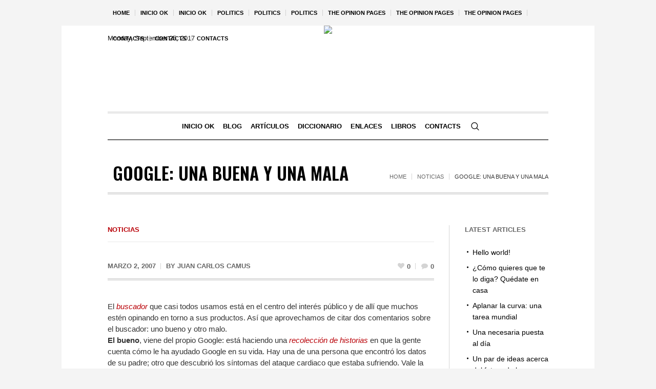

--- FILE ---
content_type: text/html; charset=UTF-8
request_url: http://usando.pmdigital.cl/2007/03/02/google-una-buena-y-una-mala/
body_size: 72269
content:
<!DOCTYPE html>
<html lang="es-CL" class="cmsmasters_html">
<head>
<meta charset="UTF-8" />
<meta name="viewport" content="width=device-width, initial-scale=1, maximum-scale=1" />
<meta name="format-detection" content="telephone=no" />
<link rel="profile" href="//gmpg.org/xfn/11" />
<link rel="pingback" href="http://usando.pmdigital.cl/xmlrpc.php" />
<meta name='robots' content='index, follow, max-image-preview:large, max-snippet:-1, max-video-preview:-1' />

	<!-- This site is optimized with the Yoast SEO plugin v20.9 - https://yoast.com/wordpress/plugins/seo/ -->
	<title>Google: una buena y una mala - Usando.info, Por Juan Carlos Camus</title>
	<link rel="canonical" href="http://usando.pmdigital.cl/2007/03/02/google-una-buena-y-una-mala/" />
	<meta property="og:locale" content="es_ES" />
	<meta property="og:type" content="article" />
	<meta property="og:title" content="Google: una buena y una mala - Usando.info, Por Juan Carlos Camus" />
	<meta property="og:description" content="El buscador que casi todos usamos está en el centro del interés público y de allí que muchos estén opinando en torno a sus productos. Así que aprovechamos de citar dos comentarios sobre el buscador: uno bueno y otro malo.El bueno, viene del propio Google: está haciendo una recolección de historias en que la gente..." />
	<meta property="og:url" content="http://usando.pmdigital.cl/2007/03/02/google-una-buena-y-una-mala/" />
	<meta property="og:site_name" content="Usando.info, Por Juan Carlos Camus" />
	<meta property="article:published_time" content="2007-03-02T16:04:00+00:00" />
	<meta property="article:modified_time" content="2022-03-24T22:27:14+00:00" />
	<meta name="author" content="Juan Carlos Camus" />
	<meta name="twitter:card" content="summary_large_image" />
	<meta name="twitter:label1" content="Written by" />
	<meta name="twitter:data1" content="Juan Carlos Camus" />
	<meta name="twitter:label2" content="Est. reading time" />
	<meta name="twitter:data2" content="1 minuto" />
	<script type="application/ld+json" class="yoast-schema-graph">{"@context":"https://schema.org","@graph":[{"@type":"WebPage","@id":"http://usando.pmdigital.cl/2007/03/02/google-una-buena-y-una-mala/","url":"http://usando.pmdigital.cl/2007/03/02/google-una-buena-y-una-mala/","name":"Google: una buena y una mala - Usando.info, Por Juan Carlos Camus","isPartOf":{"@id":"http://usando.pmdigital.cl/#website"},"datePublished":"2007-03-02T16:04:00+00:00","dateModified":"2022-03-24T22:27:14+00:00","author":{"@id":"http://usando.pmdigital.cl/#/schema/person/a7a285d342a253d24c4b79c9b4f9770b"},"breadcrumb":{"@id":"http://usando.pmdigital.cl/2007/03/02/google-una-buena-y-una-mala/#breadcrumb"},"inLanguage":"es-CL","potentialAction":[{"@type":"ReadAction","target":["http://usando.pmdigital.cl/2007/03/02/google-una-buena-y-una-mala/"]}]},{"@type":"BreadcrumbList","@id":"http://usando.pmdigital.cl/2007/03/02/google-una-buena-y-una-mala/#breadcrumb","itemListElement":[{"@type":"ListItem","position":1,"name":"Portada","item":"http://usando.pmdigital.cl/"},{"@type":"ListItem","position":2,"name":"Blog","item":"http://usando.pmdigital.cl/blog/"},{"@type":"ListItem","position":3,"name":"Google: una buena y una mala"}]},{"@type":"WebSite","@id":"http://usando.pmdigital.cl/#website","url":"http://usando.pmdigital.cl/","name":"Usando.info, Por Juan Carlos Camus","description":"Just another PM Digital WP Sites site","potentialAction":[{"@type":"SearchAction","target":{"@type":"EntryPoint","urlTemplate":"http://usando.pmdigital.cl/?s={search_term_string}"},"query-input":"required name=search_term_string"}],"inLanguage":"es-CL"},{"@type":"Person","@id":"http://usando.pmdigital.cl/#/schema/person/a7a285d342a253d24c4b79c9b4f9770b","name":"Juan Carlos Camus","image":{"@type":"ImageObject","inLanguage":"es-CL","@id":"http://usando.pmdigital.cl/#/schema/person/image/","url":"http://1.gravatar.com/avatar/df9ffb256db29f2eeef310d70a05749d?s=96&d=mm&r=g","contentUrl":"http://1.gravatar.com/avatar/df9ffb256db29f2eeef310d70a05749d?s=96&d=mm&r=g","caption":"Juan Carlos Camus"},"url":"http://usando.pmdigital.cl/author/jccamus/"}]}</script>
	<!-- / Yoast SEO plugin. -->


<link rel='dns-prefetch' href='//usando.pmdigital.cl' />
<link rel='dns-prefetch' href='//fonts.googleapis.com' />
<link rel="alternate" type="application/rss+xml" title="Usando.info, Por Juan Carlos Camus &raquo; Feed" href="http://usando.pmdigital.cl/feed/" />
<link rel="alternate" type="application/rss+xml" title="Usando.info, Por Juan Carlos Camus &raquo; Feed de comentarios" href="http://usando.pmdigital.cl/comments/feed/" />
<link rel="alternate" type="application/rss+xml" title="Usando.info, Por Juan Carlos Camus &raquo; Google: una buena y una mala Feed de comentarios" href="http://usando.pmdigital.cl/2007/03/02/google-una-buena-y-una-mala/feed/" />
<script type="text/javascript">
window._wpemojiSettings = {"baseUrl":"https:\/\/s.w.org\/images\/core\/emoji\/14.0.0\/72x72\/","ext":".png","svgUrl":"https:\/\/s.w.org\/images\/core\/emoji\/14.0.0\/svg\/","svgExt":".svg","source":{"concatemoji":"http:\/\/usando.pmdigital.cl\/wp-includes\/js\/wp-emoji-release.min.js?ver=6.2.8"}};
/*! This file is auto-generated */
!function(e,a,t){var n,r,o,i=a.createElement("canvas"),p=i.getContext&&i.getContext("2d");function s(e,t){p.clearRect(0,0,i.width,i.height),p.fillText(e,0,0);e=i.toDataURL();return p.clearRect(0,0,i.width,i.height),p.fillText(t,0,0),e===i.toDataURL()}function c(e){var t=a.createElement("script");t.src=e,t.defer=t.type="text/javascript",a.getElementsByTagName("head")[0].appendChild(t)}for(o=Array("flag","emoji"),t.supports={everything:!0,everythingExceptFlag:!0},r=0;r<o.length;r++)t.supports[o[r]]=function(e){if(p&&p.fillText)switch(p.textBaseline="top",p.font="600 32px Arial",e){case"flag":return s("\ud83c\udff3\ufe0f\u200d\u26a7\ufe0f","\ud83c\udff3\ufe0f\u200b\u26a7\ufe0f")?!1:!s("\ud83c\uddfa\ud83c\uddf3","\ud83c\uddfa\u200b\ud83c\uddf3")&&!s("\ud83c\udff4\udb40\udc67\udb40\udc62\udb40\udc65\udb40\udc6e\udb40\udc67\udb40\udc7f","\ud83c\udff4\u200b\udb40\udc67\u200b\udb40\udc62\u200b\udb40\udc65\u200b\udb40\udc6e\u200b\udb40\udc67\u200b\udb40\udc7f");case"emoji":return!s("\ud83e\udef1\ud83c\udffb\u200d\ud83e\udef2\ud83c\udfff","\ud83e\udef1\ud83c\udffb\u200b\ud83e\udef2\ud83c\udfff")}return!1}(o[r]),t.supports.everything=t.supports.everything&&t.supports[o[r]],"flag"!==o[r]&&(t.supports.everythingExceptFlag=t.supports.everythingExceptFlag&&t.supports[o[r]]);t.supports.everythingExceptFlag=t.supports.everythingExceptFlag&&!t.supports.flag,t.DOMReady=!1,t.readyCallback=function(){t.DOMReady=!0},t.supports.everything||(n=function(){t.readyCallback()},a.addEventListener?(a.addEventListener("DOMContentLoaded",n,!1),e.addEventListener("load",n,!1)):(e.attachEvent("onload",n),a.attachEvent("onreadystatechange",function(){"complete"===a.readyState&&t.readyCallback()})),(e=t.source||{}).concatemoji?c(e.concatemoji):e.wpemoji&&e.twemoji&&(c(e.twemoji),c(e.wpemoji)))}(window,document,window._wpemojiSettings);
</script>
<style type="text/css">
img.wp-smiley,
img.emoji {
	display: inline !important;
	border: none !important;
	box-shadow: none !important;
	height: 1em !important;
	width: 1em !important;
	margin: 0 0.07em !important;
	vertical-align: -0.1em !important;
	background: none !important;
	padding: 0 !important;
}
</style>
	<link rel='stylesheet' id='layerslider-css' href='http://usando.pmdigital.cl/wp-content/plugins/LayerSlider/assets/static/layerslider/css/layerslider.css?ver=7.0.8' type='text/css' media='all' />
<link rel='stylesheet' id='wp-block-library-css' href='http://usando.pmdigital.cl/wp-includes/css/dist/block-library/style.min.css?ver=6.2.8' type='text/css' media='all' />
<link rel='stylesheet' id='classic-theme-styles-css' href='http://usando.pmdigital.cl/wp-includes/css/classic-themes.min.css?ver=6.2.8' type='text/css' media='all' />
<style id='global-styles-inline-css' type='text/css'>
body{--wp--preset--color--black: #000000;--wp--preset--color--cyan-bluish-gray: #abb8c3;--wp--preset--color--white: #ffffff;--wp--preset--color--pale-pink: #f78da7;--wp--preset--color--vivid-red: #cf2e2e;--wp--preset--color--luminous-vivid-orange: #ff6900;--wp--preset--color--luminous-vivid-amber: #fcb900;--wp--preset--color--light-green-cyan: #7bdcb5;--wp--preset--color--vivid-green-cyan: #00d084;--wp--preset--color--pale-cyan-blue: #8ed1fc;--wp--preset--color--vivid-cyan-blue: #0693e3;--wp--preset--color--vivid-purple: #9b51e0;--wp--preset--color--color-1: #000000;--wp--preset--color--color-2: #ffffff;--wp--preset--color--color-3: #000000;--wp--preset--color--color-4: #000000;--wp--preset--color--color-5: #000000;--wp--preset--color--color-6: #f4f4f4;--wp--preset--color--color-7: #d4d4d4;--wp--preset--color--color-8: #dfdfdf;--wp--preset--gradient--vivid-cyan-blue-to-vivid-purple: linear-gradient(135deg,rgba(6,147,227,1) 0%,rgb(155,81,224) 100%);--wp--preset--gradient--light-green-cyan-to-vivid-green-cyan: linear-gradient(135deg,rgb(122,220,180) 0%,rgb(0,208,130) 100%);--wp--preset--gradient--luminous-vivid-amber-to-luminous-vivid-orange: linear-gradient(135deg,rgba(252,185,0,1) 0%,rgba(255,105,0,1) 100%);--wp--preset--gradient--luminous-vivid-orange-to-vivid-red: linear-gradient(135deg,rgba(255,105,0,1) 0%,rgb(207,46,46) 100%);--wp--preset--gradient--very-light-gray-to-cyan-bluish-gray: linear-gradient(135deg,rgb(238,238,238) 0%,rgb(169,184,195) 100%);--wp--preset--gradient--cool-to-warm-spectrum: linear-gradient(135deg,rgb(74,234,220) 0%,rgb(151,120,209) 20%,rgb(207,42,186) 40%,rgb(238,44,130) 60%,rgb(251,105,98) 80%,rgb(254,248,76) 100%);--wp--preset--gradient--blush-light-purple: linear-gradient(135deg,rgb(255,206,236) 0%,rgb(152,150,240) 100%);--wp--preset--gradient--blush-bordeaux: linear-gradient(135deg,rgb(254,205,165) 0%,rgb(254,45,45) 50%,rgb(107,0,62) 100%);--wp--preset--gradient--luminous-dusk: linear-gradient(135deg,rgb(255,203,112) 0%,rgb(199,81,192) 50%,rgb(65,88,208) 100%);--wp--preset--gradient--pale-ocean: linear-gradient(135deg,rgb(255,245,203) 0%,rgb(182,227,212) 50%,rgb(51,167,181) 100%);--wp--preset--gradient--electric-grass: linear-gradient(135deg,rgb(202,248,128) 0%,rgb(113,206,126) 100%);--wp--preset--gradient--midnight: linear-gradient(135deg,rgb(2,3,129) 0%,rgb(40,116,252) 100%);--wp--preset--duotone--dark-grayscale: url('#wp-duotone-dark-grayscale');--wp--preset--duotone--grayscale: url('#wp-duotone-grayscale');--wp--preset--duotone--purple-yellow: url('#wp-duotone-purple-yellow');--wp--preset--duotone--blue-red: url('#wp-duotone-blue-red');--wp--preset--duotone--midnight: url('#wp-duotone-midnight');--wp--preset--duotone--magenta-yellow: url('#wp-duotone-magenta-yellow');--wp--preset--duotone--purple-green: url('#wp-duotone-purple-green');--wp--preset--duotone--blue-orange: url('#wp-duotone-blue-orange');--wp--preset--font-size--small: 13px;--wp--preset--font-size--medium: 20px;--wp--preset--font-size--large: 36px;--wp--preset--font-size--x-large: 42px;--wp--preset--spacing--20: 0.44rem;--wp--preset--spacing--30: 0.67rem;--wp--preset--spacing--40: 1rem;--wp--preset--spacing--50: 1.5rem;--wp--preset--spacing--60: 2.25rem;--wp--preset--spacing--70: 3.38rem;--wp--preset--spacing--80: 5.06rem;--wp--preset--shadow--natural: 6px 6px 9px rgba(0, 0, 0, 0.2);--wp--preset--shadow--deep: 12px 12px 50px rgba(0, 0, 0, 0.4);--wp--preset--shadow--sharp: 6px 6px 0px rgba(0, 0, 0, 0.2);--wp--preset--shadow--outlined: 6px 6px 0px -3px rgba(255, 255, 255, 1), 6px 6px rgba(0, 0, 0, 1);--wp--preset--shadow--crisp: 6px 6px 0px rgba(0, 0, 0, 1);}:where(.is-layout-flex){gap: 0.5em;}body .is-layout-flow > .alignleft{float: left;margin-inline-start: 0;margin-inline-end: 2em;}body .is-layout-flow > .alignright{float: right;margin-inline-start: 2em;margin-inline-end: 0;}body .is-layout-flow > .aligncenter{margin-left: auto !important;margin-right: auto !important;}body .is-layout-constrained > .alignleft{float: left;margin-inline-start: 0;margin-inline-end: 2em;}body .is-layout-constrained > .alignright{float: right;margin-inline-start: 2em;margin-inline-end: 0;}body .is-layout-constrained > .aligncenter{margin-left: auto !important;margin-right: auto !important;}body .is-layout-constrained > :where(:not(.alignleft):not(.alignright):not(.alignfull)){max-width: var(--wp--style--global--content-size);margin-left: auto !important;margin-right: auto !important;}body .is-layout-constrained > .alignwide{max-width: var(--wp--style--global--wide-size);}body .is-layout-flex{display: flex;}body .is-layout-flex{flex-wrap: wrap;align-items: center;}body .is-layout-flex > *{margin: 0;}:where(.wp-block-columns.is-layout-flex){gap: 2em;}.has-black-color{color: var(--wp--preset--color--black) !important;}.has-cyan-bluish-gray-color{color: var(--wp--preset--color--cyan-bluish-gray) !important;}.has-white-color{color: var(--wp--preset--color--white) !important;}.has-pale-pink-color{color: var(--wp--preset--color--pale-pink) !important;}.has-vivid-red-color{color: var(--wp--preset--color--vivid-red) !important;}.has-luminous-vivid-orange-color{color: var(--wp--preset--color--luminous-vivid-orange) !important;}.has-luminous-vivid-amber-color{color: var(--wp--preset--color--luminous-vivid-amber) !important;}.has-light-green-cyan-color{color: var(--wp--preset--color--light-green-cyan) !important;}.has-vivid-green-cyan-color{color: var(--wp--preset--color--vivid-green-cyan) !important;}.has-pale-cyan-blue-color{color: var(--wp--preset--color--pale-cyan-blue) !important;}.has-vivid-cyan-blue-color{color: var(--wp--preset--color--vivid-cyan-blue) !important;}.has-vivid-purple-color{color: var(--wp--preset--color--vivid-purple) !important;}.has-black-background-color{background-color: var(--wp--preset--color--black) !important;}.has-cyan-bluish-gray-background-color{background-color: var(--wp--preset--color--cyan-bluish-gray) !important;}.has-white-background-color{background-color: var(--wp--preset--color--white) !important;}.has-pale-pink-background-color{background-color: var(--wp--preset--color--pale-pink) !important;}.has-vivid-red-background-color{background-color: var(--wp--preset--color--vivid-red) !important;}.has-luminous-vivid-orange-background-color{background-color: var(--wp--preset--color--luminous-vivid-orange) !important;}.has-luminous-vivid-amber-background-color{background-color: var(--wp--preset--color--luminous-vivid-amber) !important;}.has-light-green-cyan-background-color{background-color: var(--wp--preset--color--light-green-cyan) !important;}.has-vivid-green-cyan-background-color{background-color: var(--wp--preset--color--vivid-green-cyan) !important;}.has-pale-cyan-blue-background-color{background-color: var(--wp--preset--color--pale-cyan-blue) !important;}.has-vivid-cyan-blue-background-color{background-color: var(--wp--preset--color--vivid-cyan-blue) !important;}.has-vivid-purple-background-color{background-color: var(--wp--preset--color--vivid-purple) !important;}.has-black-border-color{border-color: var(--wp--preset--color--black) !important;}.has-cyan-bluish-gray-border-color{border-color: var(--wp--preset--color--cyan-bluish-gray) !important;}.has-white-border-color{border-color: var(--wp--preset--color--white) !important;}.has-pale-pink-border-color{border-color: var(--wp--preset--color--pale-pink) !important;}.has-vivid-red-border-color{border-color: var(--wp--preset--color--vivid-red) !important;}.has-luminous-vivid-orange-border-color{border-color: var(--wp--preset--color--luminous-vivid-orange) !important;}.has-luminous-vivid-amber-border-color{border-color: var(--wp--preset--color--luminous-vivid-amber) !important;}.has-light-green-cyan-border-color{border-color: var(--wp--preset--color--light-green-cyan) !important;}.has-vivid-green-cyan-border-color{border-color: var(--wp--preset--color--vivid-green-cyan) !important;}.has-pale-cyan-blue-border-color{border-color: var(--wp--preset--color--pale-cyan-blue) !important;}.has-vivid-cyan-blue-border-color{border-color: var(--wp--preset--color--vivid-cyan-blue) !important;}.has-vivid-purple-border-color{border-color: var(--wp--preset--color--vivid-purple) !important;}.has-vivid-cyan-blue-to-vivid-purple-gradient-background{background: var(--wp--preset--gradient--vivid-cyan-blue-to-vivid-purple) !important;}.has-light-green-cyan-to-vivid-green-cyan-gradient-background{background: var(--wp--preset--gradient--light-green-cyan-to-vivid-green-cyan) !important;}.has-luminous-vivid-amber-to-luminous-vivid-orange-gradient-background{background: var(--wp--preset--gradient--luminous-vivid-amber-to-luminous-vivid-orange) !important;}.has-luminous-vivid-orange-to-vivid-red-gradient-background{background: var(--wp--preset--gradient--luminous-vivid-orange-to-vivid-red) !important;}.has-very-light-gray-to-cyan-bluish-gray-gradient-background{background: var(--wp--preset--gradient--very-light-gray-to-cyan-bluish-gray) !important;}.has-cool-to-warm-spectrum-gradient-background{background: var(--wp--preset--gradient--cool-to-warm-spectrum) !important;}.has-blush-light-purple-gradient-background{background: var(--wp--preset--gradient--blush-light-purple) !important;}.has-blush-bordeaux-gradient-background{background: var(--wp--preset--gradient--blush-bordeaux) !important;}.has-luminous-dusk-gradient-background{background: var(--wp--preset--gradient--luminous-dusk) !important;}.has-pale-ocean-gradient-background{background: var(--wp--preset--gradient--pale-ocean) !important;}.has-electric-grass-gradient-background{background: var(--wp--preset--gradient--electric-grass) !important;}.has-midnight-gradient-background{background: var(--wp--preset--gradient--midnight) !important;}.has-small-font-size{font-size: var(--wp--preset--font-size--small) !important;}.has-medium-font-size{font-size: var(--wp--preset--font-size--medium) !important;}.has-large-font-size{font-size: var(--wp--preset--font-size--large) !important;}.has-x-large-font-size{font-size: var(--wp--preset--font-size--x-large) !important;}
.wp-block-navigation a:where(:not(.wp-element-button)){color: inherit;}
:where(.wp-block-columns.is-layout-flex){gap: 2em;}
.wp-block-pullquote{font-size: 1.5em;line-height: 1.6;}
</style>
<link rel='stylesheet' id='contact-form-7-css' href='http://usando.pmdigital.cl/wp-content/plugins/contact-form-7/includes/css/styles.css?ver=5.7.7' type='text/css' media='all' />
<link rel='stylesheet' id='the-newspaper-theme-style-css' href='http://usando.pmdigital.cl/wp-content/themes/the-newspaper/style.css?ver=1.0.0' type='text/css' media='screen, print' />
<link rel='stylesheet' id='the-newspaper-style-css' href='http://usando.pmdigital.cl/wp-content/themes/the-newspaper/theme-framework/theme-style/css/style.css?ver=1.0.0' type='text/css' media='screen, print' />
<style id='the-newspaper-style-inline-css' type='text/css'>

	html body {
		background-color : #f4f4f4;
	}

	.header_mid .header_mid_inner .logo_wrap {
		width : 588px;
	}

	.header_mid_inner .logo img.logo_retina {
		width : 588px;
	}


		.headline_aligner, 
		.cmsmasters_breadcrumbs_aligner {
			min-height:102px;
		}
		

		
		#page .cmsmasters_social_icon_color.cmsmasters_social_icon_1 {
			color:#000000;
		}
		
		
		#page .cmsmasters_social_icon_color.cmsmasters_social_icon_1:hover {
			color:rgba(0,0,0,0.6);
		}
		
		#page .cmsmasters_social_icon_color.cmsmasters_social_icon_2 {
			color:#000000;
		}
		
		
		#page .cmsmasters_social_icon_color.cmsmasters_social_icon_2:hover {
			color:rgba(0,0,0,0.6);
		}
		
		#page .cmsmasters_social_icon_color.cmsmasters_social_icon_3 {
			color:#000000;
		}
		
		
		#page .cmsmasters_social_icon_color.cmsmasters_social_icon_3:hover {
			color:rgba(0,0,0,0.6);
		}
		
		#page .cmsmasters_social_icon_color.cmsmasters_social_icon_4 {
			color:#000000;
		}
		
		
		#page .cmsmasters_social_icon_color.cmsmasters_social_icon_4:hover {
			color:rgba(0,0,0,0.6);
		}

	.header_top {
		height : 50px;
	}
	
	.header_mid {
		height : 168px;
	}
	
	.header_bot {
		height : 56px;
	}
	
	#page.cmsmasters_heading_after_header #middle, 
	#page.cmsmasters_heading_under_header #middle .headline .headline_outer {
		padding-top : 168px;
	}
	
	#page.cmsmasters_heading_after_header.enable_header_top #middle, 
	#page.cmsmasters_heading_under_header.enable_header_top #middle .headline .headline_outer {
		padding-top : 218px;
	}
	
	#page.cmsmasters_heading_after_header.enable_header_bottom #middle, 
	#page.cmsmasters_heading_under_header.enable_header_bottom #middle .headline .headline_outer {
		padding-top : 224px;
	}
	
	#page.cmsmasters_heading_after_header.enable_header_top.enable_header_bottom #middle, 
	#page.cmsmasters_heading_under_header.enable_header_top.enable_header_bottom #middle .headline .headline_outer {
		padding-top : 274px;
	}
	
	@media only screen and (max-width: 1024px) {
		.header_top,
		.header_mid,
		.header_bot {
			height : auto;
		}
		
		.header_mid .header_mid_inner .header_mid_inner_cont > div {
			height : 137.76px;
		}
		
		#page.cmsmasters_heading_after_header #middle, 
		#page.cmsmasters_heading_under_header #middle .headline .headline_outer, 
		#page.cmsmasters_heading_after_header.enable_header_top #middle, 
		#page.cmsmasters_heading_under_header.enable_header_top #middle .headline .headline_outer, 
		#page.cmsmasters_heading_after_header.enable_header_bottom #middle, 
		#page.cmsmasters_heading_under_header.enable_header_bottom #middle .headline .headline_outer, 
		#page.cmsmasters_heading_after_header.enable_header_top.enable_header_bottom #middle, 
		#page.cmsmasters_heading_under_header.enable_header_top.enable_header_bottom #middle .headline .headline_outer {
			padding-top : 0 !important;
		}
	}
	
	@media only screen and (max-width: 768px) {
		.header_mid .header_mid_inner .header_mid_inner_cont > div, 
		.header_bot .header_bot_inner .header_mid_inner_cont > div {
			height:auto;
		}
	}
.cmsmasters_bottom_sidebar_list li {
    margin:0;
    padding:6px 0  0;
}

.cmsmasters_bottom_sidebar_list li:before {
    content: none;
}
</style>
<link rel='stylesheet' id='the-newspaper-adaptive-css' href='http://usando.pmdigital.cl/wp-content/themes/the-newspaper/theme-framework/theme-style/css/adaptive.css?ver=1.0.0' type='text/css' media='screen, print' />
<link rel='stylesheet' id='the-newspaper-retina-css' href='http://usando.pmdigital.cl/wp-content/themes/the-newspaper/theme-framework/theme-style/css/retina.css?ver=1.0.0' type='text/css' media='screen' />
<link rel='stylesheet' id='the-newspaper-icons-css' href='http://usando.pmdigital.cl/wp-content/themes/the-newspaper/css/fontello.css?ver=1.0.0' type='text/css' media='screen' />
<link rel='stylesheet' id='the-newspaper-icons-custom-css' href='http://usando.pmdigital.cl/wp-content/themes/the-newspaper/theme-vars/theme-style/css/fontello-custom.css?ver=1.0.0' type='text/css' media='screen' />
<link rel='stylesheet' id='animate-css' href='http://usando.pmdigital.cl/wp-content/themes/the-newspaper/css/animate.css?ver=1.0.0' type='text/css' media='screen' />
<link rel='stylesheet' id='ilightbox-css' href='http://usando.pmdigital.cl/wp-content/themes/the-newspaper/css/ilightbox.css?ver=2.2.0' type='text/css' media='screen' />
<link rel='stylesheet' id='ilightbox-skin-dark-css' href='http://usando.pmdigital.cl/wp-content/themes/the-newspaper/css/ilightbox-skins/dark-skin.css?ver=2.2.0' type='text/css' media='screen' />
<link rel='stylesheet' id='the-newspaper-fonts-schemes-css' href='http://usando.pmdigital.cl/wp-content/uploads/sites/6/cmsmasters_styles/the-newspaper.css?ver=1.0.0' type='text/css' media='screen' />
<link rel='stylesheet' id='google-fonts-css' href='//fonts.googleapis.com/css?family=Oswald%3A200%2C300%2C400%2C500%2C600%2C700%7CSource+Serif+Pro%3A400%2C600%2C700&#038;ver=6.2.8' type='text/css' media='all' />
<link rel='stylesheet' id='the-newspaper-theme-vars-style-css' href='http://usando.pmdigital.cl/wp-content/themes/the-newspaper/theme-vars/theme-style/css/vars-style.css?ver=1.0.0' type='text/css' media='screen, print' />
<link rel='stylesheet' id='the-newspaper-gutenberg-frontend-style-css' href='http://usando.pmdigital.cl/wp-content/themes/the-newspaper/gutenberg/cmsmasters-framework/theme-style/css/frontend-style.css?ver=1.0.0' type='text/css' media='screen' />
<script type='text/javascript' src='http://usando.pmdigital.cl/wp-includes/js/jquery/jquery.min.js?ver=3.6.4' id='jquery-core-js'></script>
<script type='text/javascript' src='http://usando.pmdigital.cl/wp-includes/js/jquery/jquery-migrate.min.js?ver=3.4.0' id='jquery-migrate-js'></script>
<script type='text/javascript' id='layerslider-utils-js-extra'>
/* <![CDATA[ */
var LS_Meta = {"v":"7.0.8","fixGSAP":"1"};
/* ]]> */
</script>
<script type='text/javascript' src='http://usando.pmdigital.cl/wp-content/plugins/LayerSlider/assets/static/layerslider/js/layerslider.utils.js?ver=7.0.8' id='layerslider-utils-js'></script>
<script type='text/javascript' src='http://usando.pmdigital.cl/wp-content/plugins/LayerSlider/assets/static/layerslider/js/layerslider.kreaturamedia.jquery.js?ver=7.0.8' id='layerslider-js'></script>
<script type='text/javascript' src='http://usando.pmdigital.cl/wp-content/plugins/LayerSlider/assets/static/layerslider/js/layerslider.transitions.js?ver=7.0.8' id='layerslider-transitions-js'></script>
<script type='text/javascript' src='http://usando.pmdigital.cl/wp-content/themes/the-newspaper/js/debounced-resize.min.js?ver=1.0.0' id='debounced-resize-js'></script>
<script type='text/javascript' src='http://usando.pmdigital.cl/wp-content/themes/the-newspaper/js/modernizr.min.js?ver=1.0.0' id='modernizr-js'></script>
<script type='text/javascript' src='http://usando.pmdigital.cl/wp-content/themes/the-newspaper/js/respond.min.js?ver=1.0.0' id='respond-js'></script>
<script type='text/javascript' src='http://usando.pmdigital.cl/wp-content/themes/the-newspaper/js/jquery.iLightBox.min.js?ver=2.2.0' id='iLightBox-js'></script>
<meta name="generator" content="Powered by LayerSlider 7.0.8 - Multi-Purpose, Responsive, Parallax, Mobile-Friendly Slider Plugin for WordPress." />
<!-- LayerSlider updates and docs at: https://layerslider.com -->
<link rel="https://api.w.org/" href="http://usando.pmdigital.cl/wp-json/" /><link rel="alternate" type="application/json" href="http://usando.pmdigital.cl/wp-json/wp/v2/posts/337" /><link rel="EditURI" type="application/rsd+xml" title="RSD" href="http://usando.pmdigital.cl/xmlrpc.php?rsd" />
<link rel="wlwmanifest" type="application/wlwmanifest+xml" href="http://usando.pmdigital.cl/wp-includes/wlwmanifest.xml" />
<meta name="generator" content="WordPress 6.2.8" />
<link rel='shortlink' href='http://usando.pmdigital.cl/?p=337' />
<link rel="alternate" type="application/json+oembed" href="http://usando.pmdigital.cl/wp-json/oembed/1.0/embed?url=http%3A%2F%2Fusando.pmdigital.cl%2F2007%2F03%2F02%2Fgoogle-una-buena-y-una-mala%2F" />
<link rel="alternate" type="text/xml+oembed" href="http://usando.pmdigital.cl/wp-json/oembed/1.0/embed?url=http%3A%2F%2Fusando.pmdigital.cl%2F2007%2F03%2F02%2Fgoogle-una-buena-y-una-mala%2F&#038;format=xml" />
<meta name="generator" content="Elementor 3.14.1; features: a11y_improvements, additional_custom_breakpoints; settings: css_print_method-external, google_font-enabled, font_display-auto">
</head>
<body class="post-template-default single single-post postid-337 single-format-standard elementor-default elementor-kit-10214">
<svg xmlns="http://www.w3.org/2000/svg" viewBox="0 0 0 0" width="0" height="0" focusable="false" role="none" style="visibility: hidden; position: absolute; left: -9999px; overflow: hidden;" ><defs><filter id="wp-duotone-dark-grayscale"><feColorMatrix color-interpolation-filters="sRGB" type="matrix" values=" .299 .587 .114 0 0 .299 .587 .114 0 0 .299 .587 .114 0 0 .299 .587 .114 0 0 " /><feComponentTransfer color-interpolation-filters="sRGB" ><feFuncR type="table" tableValues="0 0.49803921568627" /><feFuncG type="table" tableValues="0 0.49803921568627" /><feFuncB type="table" tableValues="0 0.49803921568627" /><feFuncA type="table" tableValues="1 1" /></feComponentTransfer><feComposite in2="SourceGraphic" operator="in" /></filter></defs></svg><svg xmlns="http://www.w3.org/2000/svg" viewBox="0 0 0 0" width="0" height="0" focusable="false" role="none" style="visibility: hidden; position: absolute; left: -9999px; overflow: hidden;" ><defs><filter id="wp-duotone-grayscale"><feColorMatrix color-interpolation-filters="sRGB" type="matrix" values=" .299 .587 .114 0 0 .299 .587 .114 0 0 .299 .587 .114 0 0 .299 .587 .114 0 0 " /><feComponentTransfer color-interpolation-filters="sRGB" ><feFuncR type="table" tableValues="0 1" /><feFuncG type="table" tableValues="0 1" /><feFuncB type="table" tableValues="0 1" /><feFuncA type="table" tableValues="1 1" /></feComponentTransfer><feComposite in2="SourceGraphic" operator="in" /></filter></defs></svg><svg xmlns="http://www.w3.org/2000/svg" viewBox="0 0 0 0" width="0" height="0" focusable="false" role="none" style="visibility: hidden; position: absolute; left: -9999px; overflow: hidden;" ><defs><filter id="wp-duotone-purple-yellow"><feColorMatrix color-interpolation-filters="sRGB" type="matrix" values=" .299 .587 .114 0 0 .299 .587 .114 0 0 .299 .587 .114 0 0 .299 .587 .114 0 0 " /><feComponentTransfer color-interpolation-filters="sRGB" ><feFuncR type="table" tableValues="0.54901960784314 0.98823529411765" /><feFuncG type="table" tableValues="0 1" /><feFuncB type="table" tableValues="0.71764705882353 0.25490196078431" /><feFuncA type="table" tableValues="1 1" /></feComponentTransfer><feComposite in2="SourceGraphic" operator="in" /></filter></defs></svg><svg xmlns="http://www.w3.org/2000/svg" viewBox="0 0 0 0" width="0" height="0" focusable="false" role="none" style="visibility: hidden; position: absolute; left: -9999px; overflow: hidden;" ><defs><filter id="wp-duotone-blue-red"><feColorMatrix color-interpolation-filters="sRGB" type="matrix" values=" .299 .587 .114 0 0 .299 .587 .114 0 0 .299 .587 .114 0 0 .299 .587 .114 0 0 " /><feComponentTransfer color-interpolation-filters="sRGB" ><feFuncR type="table" tableValues="0 1" /><feFuncG type="table" tableValues="0 0.27843137254902" /><feFuncB type="table" tableValues="0.5921568627451 0.27843137254902" /><feFuncA type="table" tableValues="1 1" /></feComponentTransfer><feComposite in2="SourceGraphic" operator="in" /></filter></defs></svg><svg xmlns="http://www.w3.org/2000/svg" viewBox="0 0 0 0" width="0" height="0" focusable="false" role="none" style="visibility: hidden; position: absolute; left: -9999px; overflow: hidden;" ><defs><filter id="wp-duotone-midnight"><feColorMatrix color-interpolation-filters="sRGB" type="matrix" values=" .299 .587 .114 0 0 .299 .587 .114 0 0 .299 .587 .114 0 0 .299 .587 .114 0 0 " /><feComponentTransfer color-interpolation-filters="sRGB" ><feFuncR type="table" tableValues="0 0" /><feFuncG type="table" tableValues="0 0.64705882352941" /><feFuncB type="table" tableValues="0 1" /><feFuncA type="table" tableValues="1 1" /></feComponentTransfer><feComposite in2="SourceGraphic" operator="in" /></filter></defs></svg><svg xmlns="http://www.w3.org/2000/svg" viewBox="0 0 0 0" width="0" height="0" focusable="false" role="none" style="visibility: hidden; position: absolute; left: -9999px; overflow: hidden;" ><defs><filter id="wp-duotone-magenta-yellow"><feColorMatrix color-interpolation-filters="sRGB" type="matrix" values=" .299 .587 .114 0 0 .299 .587 .114 0 0 .299 .587 .114 0 0 .299 .587 .114 0 0 " /><feComponentTransfer color-interpolation-filters="sRGB" ><feFuncR type="table" tableValues="0.78039215686275 1" /><feFuncG type="table" tableValues="0 0.94901960784314" /><feFuncB type="table" tableValues="0.35294117647059 0.47058823529412" /><feFuncA type="table" tableValues="1 1" /></feComponentTransfer><feComposite in2="SourceGraphic" operator="in" /></filter></defs></svg><svg xmlns="http://www.w3.org/2000/svg" viewBox="0 0 0 0" width="0" height="0" focusable="false" role="none" style="visibility: hidden; position: absolute; left: -9999px; overflow: hidden;" ><defs><filter id="wp-duotone-purple-green"><feColorMatrix color-interpolation-filters="sRGB" type="matrix" values=" .299 .587 .114 0 0 .299 .587 .114 0 0 .299 .587 .114 0 0 .299 .587 .114 0 0 " /><feComponentTransfer color-interpolation-filters="sRGB" ><feFuncR type="table" tableValues="0.65098039215686 0.40392156862745" /><feFuncG type="table" tableValues="0 1" /><feFuncB type="table" tableValues="0.44705882352941 0.4" /><feFuncA type="table" tableValues="1 1" /></feComponentTransfer><feComposite in2="SourceGraphic" operator="in" /></filter></defs></svg><svg xmlns="http://www.w3.org/2000/svg" viewBox="0 0 0 0" width="0" height="0" focusable="false" role="none" style="visibility: hidden; position: absolute; left: -9999px; overflow: hidden;" ><defs><filter id="wp-duotone-blue-orange"><feColorMatrix color-interpolation-filters="sRGB" type="matrix" values=" .299 .587 .114 0 0 .299 .587 .114 0 0 .299 .587 .114 0 0 .299 .587 .114 0 0 " /><feComponentTransfer color-interpolation-filters="sRGB" ><feFuncR type="table" tableValues="0.098039215686275 1" /><feFuncG type="table" tableValues="0 0.66274509803922" /><feFuncB type="table" tableValues="0.84705882352941 0.41960784313725" /><feFuncA type="table" tableValues="1 1" /></feComponentTransfer><feComposite in2="SourceGraphic" operator="in" /></filter></defs></svg>
<div class="cmsmasters_header_search_form">
			<span class="cmsmasters_header_search_form_close cmsmasters_theme_icon_cancel"></span><form method="get" action="http://usando.pmdigital.cl/">
			<div class="cmsmasters_header_search_form_field">
				<button type="submit" class="cmsmasters_theme_icon_search"></button>
				<input type="search" name="s" placeholder="Enter Keywords" value="" />
			</div>
		</form></div>
<!-- Start Page -->
<div id="page" class="chrome_only cmsmasters_boxed fixed_header enable_header_top enable_header_bottom enable_header_centered cmsmasters_heading_after_header hfeed site">

<!-- Start Main -->
<div id="main">

<!-- Start Header -->
<header id="header">
	<div class="header_top" data-height="50"><div class="header_top_outer"><div class="header_top_inner"><div class="top_nav_wrap"><a class="responsive_top_nav cmsmasters_theme_icon_resp_nav" href="javascript:void(0)"></a><nav><div class="menu-top-line-navigation-container"><ul id="top_line_nav" class="top_line_nav"><li id="menu-item-14248" class="menu-item menu-item-type-post_type menu-item-object-page menu-item-14248"><a href="http://usando.pmdigital.cl/home/"><span class="nav_item_wrap">Home</span></a></li>
<li id="menu-item-14324" class="menu-item menu-item-type-post_type menu-item-object-page menu-item-home menu-item-14324"><a href="http://usando.pmdigital.cl/"><span class="nav_item_wrap">Inicio OK</span></a></li>
<li id="menu-item-14327" class="menu-item menu-item-type-post_type menu-item-object-page menu-item-home menu-item-14327"><a href="http://usando.pmdigital.cl/"><span class="nav_item_wrap">Inicio OK</span></a></li>
<li id="menu-item-14249" class="menu-item menu-item-type-post_type menu-item-object-page menu-item-14249"><a href="http://usando.pmdigital.cl/politics/"><span class="nav_item_wrap">Politics</span></a></li>
<li id="menu-item-14322" class="menu-item menu-item-type-post_type menu-item-object-page menu-item-14322"><a href="http://usando.pmdigital.cl/politics/"><span class="nav_item_wrap">Politics</span></a></li>
<li id="menu-item-14326" class="menu-item menu-item-type-post_type menu-item-object-page menu-item-14326"><a href="http://usando.pmdigital.cl/politics/"><span class="nav_item_wrap">Politics</span></a></li>
<li id="menu-item-14251" class="menu-item menu-item-type-post_type menu-item-object-page menu-item-14251"><a href="http://usando.pmdigital.cl/the-opinion-pages/"><span class="nav_item_wrap">The Opinion Pages</span></a></li>
<li id="menu-item-14320" class="menu-item menu-item-type-post_type menu-item-object-page menu-item-14320"><a href="http://usando.pmdigital.cl/the-opinion-pages/"><span class="nav_item_wrap">The Opinion Pages</span></a></li>
<li id="menu-item-14323" class="menu-item menu-item-type-post_type menu-item-object-page menu-item-14323"><a href="http://usando.pmdigital.cl/the-opinion-pages/"><span class="nav_item_wrap">The Opinion Pages</span></a></li>
<li id="menu-item-14319" class="menu-item menu-item-type-post_type menu-item-object-page menu-item-14319"><a href="http://usando.pmdigital.cl/contacts/"><span class="nav_item_wrap">Contacts</span></a></li>
<li id="menu-item-14321" class="menu-item menu-item-type-post_type menu-item-object-page menu-item-14321"><a href="http://usando.pmdigital.cl/contacts/"><span class="nav_item_wrap">Contacts</span></a></li>
<li id="menu-item-14338" class="menu-item menu-item-type-post_type menu-item-object-page menu-item-14338"><a href="http://usando.pmdigital.cl/contacts/"><span class="nav_item_wrap">Contacts</span></a></li>
</ul></div></nav></div><div class="header_top_meta"><div class="meta_wrap">Monday, September 25, 2017</div></div></div></div><div class="header_top_but closed"><span class="cmsmasters_theme_icon_slide_bottom"></span></div></div><div class="header_mid" data-height="168"><div class="header_mid_outer"><div class="header_mid_inner"><div class="header_mid_inner_cont"><div class="logo_wrap"><a href="http://usando.pmdigital.cl/" title="Usando.info, Por Juan Carlos Camus" class="logo">
	<img src="https://the-newspaper.cmsmasters.net/demo-modern/wp-content/themes/the-newspaper/theme-vars/theme-style/img/logo.png" alt="Usando.info, Por Juan Carlos Camus" /><img class="logo_retina" src="https://the-newspaper.cmsmasters.net/demo-modern/wp-content/themes/the-newspaper/theme-vars/theme-style/img/logo_retina.png" alt="Usando.info, Por Juan Carlos Camus" width="588" height="70" /></a>
</div></div></div></div></div><div class="header_bot" data-height="56"><div class="header_bot_outer"><div class="header_bot_inner"><div class="header_bot_inner_cont"><div class="resp_bot_nav_wrap"><div class="resp_bot_nav_outer"><a class="responsive_nav resp_bot_nav cmsmasters_theme_icon_resp_nav" href="javascript:void(0)"></a></div></div><div class="bot_search_but_wrap"><a href="javascript:void(0)" class="bot_search_but cmsmasters_header_search_but cmsmasters_theme_icon_search"></a></div><!-- Start Navigation --><div class="bot_nav_wrap"><nav><div class="menu-primary-navigation-container"><ul id="navigation" class="bot_nav navigation"><li id="menu-item-14277" class="menu-item menu-item-type-post_type menu-item-object-page menu-item-home menu-item-14277 menu-item-depth-0"><a href="http://usando.pmdigital.cl/"><span class="nav_item_wrap"><span class="nav_title">Inicio OK</span></span></a></li>
<li id="menu-item-14262" class="menu-item menu-item-type-post_type menu-item-object-page menu-item-14262 menu-item-depth-0"><a href="http://usando.pmdigital.cl/politics/"><span class="nav_item_wrap"><span class="nav_title">Blog</span></span></a></li>
<li id="menu-item-14272" class="menu-item menu-item-type-post_type menu-item-object-page menu-item-14272 menu-item-depth-0"><a href="http://usando.pmdigital.cl/technology/"><span class="nav_item_wrap"><span class="nav_title">Artículos</span></span></a></li>
<li id="menu-item-14271" class="menu-item menu-item-type-post_type menu-item-object-page menu-item-14271 menu-item-depth-0"><a href="http://usando.pmdigital.cl/sports/"><span class="nav_item_wrap"><span class="nav_title">Diccionario</span></span></a></li>
<li id="menu-item-14264" class="menu-item menu-item-type-post_type menu-item-object-page menu-item-14264 menu-item-depth-0"><a href="http://usando.pmdigital.cl/fashion-style/"><span class="nav_item_wrap"><span class="nav_title">Enlaces</span></span></a></li>
<li id="menu-item-14266" class="menu-item menu-item-type-post_type menu-item-object-page menu-item-14266 menu-item-depth-0"><a href="http://usando.pmdigital.cl/food/"><span class="nav_item_wrap"><span class="nav_title">Libros</span></span></a></li>
<li id="menu-item-14268" class="menu-item menu-item-type-post_type menu-item-object-page menu-item-14268 menu-item-depth-0"><a href="http://usando.pmdigital.cl/contacts/"><span class="nav_item_wrap"><span class="nav_title">Contacts</span></span></a></li>
</ul></div></nav></div><!-- Finish Navigation --></div></div></div></div></header>
<!-- Finish Header -->


<!-- Start Middle -->
<div id="middle">
<div class="headline cmsmasters_color_scheme_default">
				<div class="headline_outer"><div class="headline_inner align_left">
					<div class="headline_inner_cont">
						<div class="headline_color"></div>
						<div class="headline_aligner"></div><div class="headline_text"><h1 class="entry-title">Google: una buena y una mala</h1></div><div class="cmsmasters_breadcrumbs"><div class="cmsmasters_breadcrumbs_aligner"></div><div class="cmsmasters_breadcrumbs_inner"><a href="http://usando.pmdigital.cl/" class="cms_home">Home</a>
	<span class="breadcrumbs_sep"></span>
	<a href="http://usando.pmdigital.cl/category/noticias/">Noticias</a>
	<span class="breadcrumbs_sep"></span>
	 <span>Google: una buena y una mala</span></div></div></div></div></div>
			</div><div class="middle_inner">
<div class="content_wrap r_sidebar">

<!-- Start Content -->
<div class="content entry">
	<div class="blog opened-article"><!-- Start Post Single Article -->
<article id="post-337" class="cmsmasters_open_post post-337 post type-post status-publish format-standard hentry category-noticias tag-seo tag-ux">
	<div class="cmsmasters_post_cont_info_top entry-meta"><span class="cmsmasters_post_category"><a href="http://usando.pmdigital.cl/category/noticias/" class="cmsmasters_cat_color cmsmasters_cat_8" rel="category tag">Noticias</a></span></div><div class="cmsmasters_post_cont_info entry-meta"><span class="cmsmasters_post_date"><abbr class="published" title="Marzo 2, 2007">Marzo 2, 2007</abbr><abbr class="dn date updated" title="Marzo 24, 2022">Marzo 24, 2022</abbr></span><span class="cmsmasters_post_author">By <a href="http://usando.pmdigital.cl/author/jccamus/" title="Posts by Juan Carlos Camus" class="vcard author"><span class="fn">Juan Carlos Camus</span></a></span><div class="cmsmasters_post_cont_info_meta"><span class="cmsmasters_likes cmsmasters_post_likes"><a href="#" onclick="cmsmastersLike(337, false); return false;" id="cmsmastersLike-337" class="cmsmastersLike cmsmasters_theme_icon_like"><span>0 </span></a></span><span class="cmsmasters_comments cmsmasters_post_comments"><a class="cmsmasters_theme_icon_comment" href="http://usando.pmdigital.cl/2007/03/02/google-una-buena-y-una-mala/#respond" title="Comment on Google: una buena y una mala"><span>0 </span></a></span></div></div><div class="cmsmasters_post_content_wrap"><div class="cmsmasters_post_content_inner"><div class="cmsmasters_post_content entry-content"><p>				El <a href="http://www.google.cl/" title="Enlace a la portada de Google Chile">buscador</a> que casi todos usamos está en el centro del interés público y de allí que muchos estén opinando en torno a sus productos. Así que aprovechamos de citar dos comentarios sobre el buscador: uno bueno y otro malo.<br /><span style="font-weight:bold">El bueno</span>, viene del propio Google: está haciendo una <a href="http://www.google.com/press/testimonials.html" title="Sitio de Google donde están los testimonios; se puede enviar uno...">recolección de historias</a> en que la gente cuenta cómo le ha ayudado Google en su vida. Hay una de una persona que encontró los datos de su padre; otro que descubrió los síntomas del ataque cardiaco que estaba sufriendo. Vale la pena leer a los usuarios y sus motivos.<br /><span style="font-weight:bold">El malo</span>, viene de parte de <span style="font-weight:bold">Christian Leal</span>, un periodista que lúcidamente nos hace darnos cuenta de lo mucho que le estamos &#8220;aguantando&#8221; a Google. De hecho su <a href="http://www.elfrancotirador.cl/2007/03/02/googlespy-with-my-little-eye/" title="Ver post de El Francotirador">nota concluye</a>: </p>
<blockquote><p>Aceptémoslo: como Google nos cae simpática, sólo le sonreímos. De ser Microsoft, tendríamos el grito en el cielo.</p></blockquote>
</div><span class="cmsmasters_post_tags"><a href="http://usando.pmdigital.cl/tag/seo/" rel="tag">SEO</a>, <a href="http://usando.pmdigital.cl/tag/ux/" rel="tag">UX</a></span></div></div></article>
<!-- Finish Post Single Article -->
<aside class="post_nav"><div class="post_nav_inner"><span class="cmsmasters_prev_post"><span class="post_nav_sub">Previous Entrada</span><a href="http://usando.pmdigital.cl/2007/03/01/no-puedo-reclamar/" rel="prev">No puedo reclamar</a></span><span class="cmsmasters_next_post"><span class="post_nav_sub">Next Entrada</span><a href="http://usando.pmdigital.cl/2007/03/06/85-mas-los-tuyos/" rel="next">85, más los tuyos</a></span></div></aside>	<div id="respond" class="comment-respond">
		<h3 id="reply-title" class="comment-reply-title">Leave a Reply <small><a rel="nofollow" id="cancel-comment-reply-link" href="/2007/03/02/google-una-buena-y-una-mala/#respond" style="display:none;">Cancel Reply</a></small></h3><form action="http://usando.pmdigital.cl/wp-comments-post.php" method="post" id="commentform" class="comment-form" novalidate><p class="comment-notes">Your email address will not be published.</p>
<p class="comment-form-author">
<input type="text" id="author" name="author" value="" size="35" placeholder="Your name *" />
</p>

<p class="comment-form-email">
<input type="text" id="email" name="email" value="" size="35" placeholder="Your email *" />
</p>

<p class="comment-form-cookies-consent">
<input type="checkbox" id="wp-comment-cookies-consent" name="wp-comment-cookies-consent" value="yes" />
<label for="wp-comment-cookies-consent">Save my name, email, and website in this browser for the next time I comment.</label>
</p>

<p class="comment-form-comment"><textarea name="comment" id="comment" cols="67" rows="2" placeholder="Comment"></textarea></p><p class="form-submit"><input name="submit" type="submit" id="submit" class="submit" value="Add Comment" /> <input type='hidden' name='comment_post_ID' value='337' id='comment_post_ID' />
<input type='hidden' name='comment_parent' id='comment_parent' value='0' />
</p></form>	</div><!-- #respond -->
	</div></div>
<!-- Finish Content -->


<!-- Start Sidebar -->
<div class="sidebar">

		<aside id="recent-posts-6" class="widget widget_recent_entries">
		<h3 class="widgettitle">Latest Articles</h3>
		<ul>
											<li>
					<a href="http://usando.pmdigital.cl/2020/07/03/hello-world/">Hello world!</a>
									</li>
											<li>
					<a href="http://usando.pmdigital.cl/2020/03/29/como-quieres-que-te-lo-diga-quedate-en-casa/">¿Cómo quieres que te lo diga? Quédate en casa</a>
									</li>
											<li>
					<a href="http://usando.pmdigital.cl/2020/03/21/aplanar-la-curva-una-tarea-mundial/">Aplanar la curva: una tarea mundial</a>
									</li>
											<li>
					<a href="http://usando.pmdigital.cl/2020/03/09/una-necesaria-puesta-al-dia/">Una necesaria puesta al día</a>
									</li>
											<li>
					<a href="http://usando.pmdigital.cl/2020/03/07/un-par-de-ideas-acerca-del-futuro-de-los-medios/">Un par de ideas acerca del futuro de los medios</a>
									</li>
											<li>
					<a href="http://usando.pmdigital.cl/2020/02/29/los-medios-enfrentan-un-fin-largamente-anunciado/">Los medios enfrentan un fin largamente anunciado</a>
									</li>
											<li>
					<a href="http://usando.pmdigital.cl/2020/02/27/canciones-no-cantadas-para-heroes-desconocidos/">Canciones no cantadas para héroes desconocidos</a>
									</li>
											<li>
					<a href="http://usando.pmdigital.cl/2020/02/12/spotify-puedes-agrandar-el-boton/">Spotify, ¿puedes agrandar el botón?</a>
									</li>
											<li>
					<a href="http://usando.pmdigital.cl/2020/01/25/pase-esta-en-verde/">Pase, está en verde</a>
									</li>
											<li>
					<a href="http://usando.pmdigital.cl/2020/01/09/el-enemigo-conoce-el-sistema/">El enemigo conoce el sistema</a>
									</li>
					</ul>

		</aside><div class="cmsmasters_widget_divider solid"></div><aside id="custom-popular-projects-3" class="widget widget_custom_popular_projects_entries"><h3 class="widgettitle">Recommended</h3><div id="cmsmasters_owl_slider_6973974c5cd6b" class="cmsmasters_owl_slider owl-carousel widget_custom_projects_entries_slides" data-auto-play="false" data-pagination="false"><div class="cmsmasters_owl_slider_item cmsmasters_slider_project"><div class="cmsmasters_slider_project_outer"><figure class="cmsmasters_img_rollover_wrap preloader"><img width="580" height="420" src="http://usando.pmdigital.cl/wp-content/uploads/sites/6/2017/09/04-1-580x420.jpg" class="full-width wp-post-image" alt="6 Books About The Best Bridges You Should Read" decoding="async" title="04" /><a href="http://usando.pmdigital.cl/project/6-books-about-the-best-bridges-you-should-read/" title="6 Books About The Best Bridges You Should Read" class="cmsmasters_open_link"></a></figure><div class="cmsmasters_slider_project_inner"><header class="cmsmasters_slider_project_header entry-header"><h5 class="cmsmasters_slider_project_title entry-title"><a href="http://usando.pmdigital.cl/project/6-books-about-the-best-bridges-you-should-read/">6 Books About The Best Bridges You Should Read</a></h5></header></div></div></div><div class="cmsmasters_owl_slider_item cmsmasters_slider_project"><div class="cmsmasters_slider_project_outer"><figure class="cmsmasters_img_rollover_wrap preloader"><img width="580" height="420" src="http://usando.pmdigital.cl/wp-content/uploads/sites/6/2017/09/06-580x420.jpg" class="full-width wp-post-image" alt="Escape Myst: Into a World of Mystery and Adventure" decoding="async" loading="lazy" title="06" /><a href="http://usando.pmdigital.cl/project/escape-myst-into-a-world-of-mystery-and-adventure/" title="Escape Myst: Into a World of Mystery and Adventure" class="cmsmasters_open_link"></a></figure><div class="cmsmasters_slider_project_inner"><header class="cmsmasters_slider_project_header entry-header"><h5 class="cmsmasters_slider_project_title entry-title"><a href="http://usando.pmdigital.cl/project/escape-myst-into-a-world-of-mystery-and-adventure/">Escape Myst: Into a World of Mystery and Adventure</a></h5></header></div></div></div><div class="cmsmasters_owl_slider_item cmsmasters_slider_project"><div class="cmsmasters_slider_project_outer"><figure class="cmsmasters_img_rollover_wrap preloader"><img width="580" height="420" src="http://usando.pmdigital.cl/wp-content/uploads/sites/6/2017/09/04-1-580x420.jpg" class="full-width wp-post-image" alt="9 Signs You’re a True Hipster Travelling Expert" decoding="async" loading="lazy" title="04" /><a href="http://usando.pmdigital.cl/project/9-signs-youre-a-true-hipster-travelling-expert/" title="9 Signs You’re a True Hipster Travelling Expert" class="cmsmasters_open_link"></a></figure><div class="cmsmasters_slider_project_inner"><header class="cmsmasters_slider_project_header entry-header"><h5 class="cmsmasters_slider_project_title entry-title"><a href="http://usando.pmdigital.cl/project/9-signs-youre-a-true-hipster-travelling-expert/">9 Signs You’re a True Hipster Travelling Expert</a></h5></header></div></div></div></div></aside><div class="cmsmasters_widget_divider solid"></div><div class="cmsmasters_widget_divider solid"></div><aside id="media_image-2" class="widget widget_media_image"><h3 class="widgettitle">Advertising</h3><img width="181" height="300" src="http://usando.pmdigital.cl/wp-content/uploads/sites/6/2017/08/1-181x300.jpg" class="image wp-image-13289  attachment-medium size-medium" alt="" decoding="async" loading="lazy" style="max-width: 100%; height: auto;" srcset="http://usando.pmdigital.cl/wp-content/uploads/sites/6/2017/08/1-181x300.jpg 181w, http://usando.pmdigital.cl/wp-content/uploads/sites/6/2017/08/1.jpg 220w" sizes="(max-width: 181px) 100vw, 181px" /></aside><div class="cmsmasters_widget_divider solid"></div><aside id="tag_cloud-3" class="widget widget_tag_cloud"><h3 class="widgettitle">Top Searches</h3><div class="tagcloud"><a href="http://usando.pmdigital.cl/tag/accesibilidad/" class="tag-cloud-link tag-link-11 tag-link-position-1" style="font-size: 12.048275862069pt;" aria-label="Accesibilidad (10 ítems)">Accesibilidad</a>
<a href="http://usando.pmdigital.cl/tag/ai/" class="tag-cloud-link tag-link-12 tag-link-position-2" style="font-size: 14.972413793103pt;" aria-label="AI (36 ítems)">AI</a>
<a href="http://usando.pmdigital.cl/tag/aichile/" class="tag-cloud-link tag-link-13 tag-link-position-3" style="font-size: 15.468965517241pt;" aria-label="AIChile (45 ítems)">AIChile</a>
<a href="http://usando.pmdigital.cl/tag/analizame/" class="tag-cloud-link tag-link-16 tag-link-position-4" style="font-size: 14.034482758621pt;" aria-label="Analízame (24 ítems)">Analízame</a>
<a href="http://usando.pmdigital.cl/tag/api/" class="tag-cloud-link tag-link-17 tag-link-position-5" style="font-size: 11.551724137931pt;" aria-label="API (8 ítems)">API</a>
<a href="http://usando.pmdigital.cl/tag/bloggers/" class="tag-cloud-link tag-link-19 tag-link-position-6" style="font-size: 16.737931034483pt;" aria-label="bloggers (77 ítems)">bloggers</a>
<a href="http://usando.pmdigital.cl/tag/blogs-corporativos/" class="tag-cloud-link tag-link-21 tag-link-position-7" style="font-size: 12.820689655172pt;" aria-label="blogs corporativos (14 ítems)">blogs corporativos</a>
<a href="http://usando.pmdigital.cl/tag/buscadores/" class="tag-cloud-link tag-link-22 tag-link-position-8" style="font-size: 15.965517241379pt;" aria-label="Buscadores (55 ítems)">Buscadores</a>
<a href="http://usando.pmdigital.cl/tag/clases/" class="tag-cloud-link tag-link-24 tag-link-position-9" style="font-size: 14.91724137931pt;" aria-label="Clases (35 ítems)">Clases</a>
<a href="http://usando.pmdigital.cl/tag/cliente-perdido/" class="tag-cloud-link tag-link-25 tag-link-position-10" style="font-size: 11.827586206897pt;" aria-label="Cliente Perdido (9 ítems)">Cliente Perdido</a>
<a href="http://usando.pmdigital.cl/tag/contenidos-digitales/" class="tag-cloud-link tag-link-26 tag-link-position-11" style="font-size: 19pt;" aria-label="Contenidos Digitales (197 ítems)">Contenidos Digitales</a>
<a href="http://usando.pmdigital.cl/tag/credibilidad/" class="tag-cloud-link tag-link-27 tag-link-position-12" style="font-size: 14.034482758621pt;" aria-label="Credibilidad (24 ítems)">Credibilidad</a>
<a href="http://usando.pmdigital.cl/tag/curadores/" class="tag-cloud-link tag-link-29 tag-link-position-13" style="font-size: 11.275862068966pt;" aria-label="Curadores (7 ítems)">Curadores</a>
<a href="http://usando.pmdigital.cl/tag/datos/" class="tag-cloud-link tag-link-30 tag-link-position-14" style="font-size: 13.262068965517pt;" aria-label="datos (17 ítems)">datos</a>
<a href="http://usando.pmdigital.cl/tag/e-commerce/" class="tag-cloud-link tag-link-31 tag-link-position-15" style="font-size: 14.475862068966pt;" aria-label="e-commerce (29 ítems)">e-commerce</a>
<a href="http://usando.pmdigital.cl/tag/egov/" class="tag-cloud-link tag-link-33 tag-link-position-16" style="font-size: 15.634482758621pt;" aria-label="eGov (48 ítems)">eGov</a>
<a href="http://usando.pmdigital.cl/tag/estandares/" class="tag-cloud-link tag-link-36 tag-link-position-17" style="font-size: 12.268965517241pt;" aria-label="Estándares (11 ítems)">Estándares</a>
<a href="http://usando.pmdigital.cl/tag/etiquetas/" class="tag-cloud-link tag-link-37 tag-link-position-18" style="font-size: 11.275862068966pt;" aria-label="Etiquetas (7 ítems)">Etiquetas</a>
<a href="http://usando.pmdigital.cl/tag/facebook/" class="tag-cloud-link tag-link-39 tag-link-position-19" style="font-size: 14.365517241379pt;" aria-label="Facebook (28 ítems)">Facebook</a>
<a href="http://usando.pmdigital.cl/tag/gente/" class="tag-cloud-link tag-link-43 tag-link-position-20" style="font-size: 14.475862068966pt;" aria-label="Gente (29 ítems)">Gente</a>
<a href="http://usando.pmdigital.cl/tag/historia/" class="tag-cloud-link tag-link-44 tag-link-position-21" style="font-size: 15.579310344828pt;" aria-label="Historia (47 ítems)">Historia</a>
<a href="http://usando.pmdigital.cl/tag/internet/" class="tag-cloud-link tag-link-45 tag-link-position-22" style="font-size: 13.096551724138pt;" aria-label="Internet (16 ítems)">Internet</a>
<a href="http://usando.pmdigital.cl/tag/libro/" class="tag-cloud-link tag-link-48 tag-link-position-23" style="font-size: 14.806896551724pt;" aria-label="libro (34 ítems)">libro</a>
<a href="http://usando.pmdigital.cl/tag/lifestyle/" class="tag-cloud-link tag-link-107 tag-link-position-24" style="font-size: 12.655172413793pt;" aria-label="Lifestyle (13 ítems)">Lifestyle</a>
<a href="http://usando.pmdigital.cl/tag/marketing/" class="tag-cloud-link tag-link-50 tag-link-position-25" style="font-size: 14.310344827586pt;" aria-label="marketing (27 ítems)">marketing</a>
<a href="http://usando.pmdigital.cl/tag/medios/" class="tag-cloud-link tag-link-51 tag-link-position-26" style="font-size: 14.2pt;" aria-label="medios (26 ítems)">medios</a>
<a href="http://usando.pmdigital.cl/tag/maquinas/" class="tag-cloud-link tag-link-49 tag-link-position-27" style="font-size: 13.703448275862pt;" aria-label="Máquinas (21 ítems)">Máquinas</a>
<a href="http://usando.pmdigital.cl/tag/moviles/" class="tag-cloud-link tag-link-53 tag-link-position-28" style="font-size: 15.08275862069pt;" aria-label="móviles (38 ítems)">móviles</a>
<a href="http://usando.pmdigital.cl/tag/nyt/" class="tag-cloud-link tag-link-54 tag-link-position-29" style="font-size: 15.855172413793pt;" aria-label="NYT (53 ítems)">NYT</a>
<a href="http://usando.pmdigital.cl/tag/opendata/" class="tag-cloud-link tag-link-56 tag-link-position-30" style="font-size: 12.434482758621pt;" aria-label="Opendata (12 ítems)">Opendata</a>
<a href="http://usando.pmdigital.cl/tag/paywall/" class="tag-cloud-link tag-link-57 tag-link-position-31" style="font-size: 12.268965517241pt;" aria-label="Paywall (11 ítems)">Paywall</a>
<a href="http://usando.pmdigital.cl/tag/periodismo-digital/" class="tag-cloud-link tag-link-58 tag-link-position-32" style="font-size: 18.613793103448pt;" aria-label="Periodismo Digital (169 ítems)">Periodismo Digital</a>
<a href="http://usando.pmdigital.cl/tag/redaccion/" class="tag-cloud-link tag-link-60 tag-link-position-33" style="font-size: 14.365517241379pt;" aria-label="redacción (28 ítems)">redacción</a>
<a href="http://usando.pmdigital.cl/tag/redes-sociales/" class="tag-cloud-link tag-link-61 tag-link-position-34" style="font-size: 16.793103448276pt;" aria-label="redes-sociales (78 ítems)">redes-sociales</a>
<a href="http://usando.pmdigital.cl/tag/seo/" class="tag-cloud-link tag-link-62 tag-link-position-35" style="font-size: 15.579310344828pt;" aria-label="SEO (47 ítems)">SEO</a>
<a href="http://usando.pmdigital.cl/tag/sitios/" class="tag-cloud-link tag-link-63 tag-link-position-36" style="font-size: 14.751724137931pt;" aria-label="sitios (33 ítems)">sitios</a>
<a href="http://usando.pmdigital.cl/tag/tablets/" class="tag-cloud-link tag-link-65 tag-link-position-37" style="font-size: 12.048275862069pt;" aria-label="tablets (10 ítems)">tablets</a>
<a href="http://usando.pmdigital.cl/tag/television/" class="tag-cloud-link tag-link-66 tag-link-position-38" style="font-size: 12.655172413793pt;" aria-label="Televisión (13 ítems)">Televisión</a>
<a href="http://usando.pmdigital.cl/tag/twitter/" class="tag-cloud-link tag-link-68 tag-link-position-39" style="font-size: 14.365517241379pt;" aria-label="Twitter (28 ítems)">Twitter</a>
<a href="http://usando.pmdigital.cl/tag/usabilidad/" class="tag-cloud-link tag-link-70 tag-link-position-40" style="font-size: 17.068965517241pt;" aria-label="Usabilidad (89 ítems)">Usabilidad</a>
<a href="http://usando.pmdigital.cl/tag/ux/" class="tag-cloud-link tag-link-71 tag-link-position-41" style="font-size: 17.841379310345pt;" aria-label="UX (121 ítems)">UX</a>
<a href="http://usando.pmdigital.cl/tag/ux-lx/" class="tag-cloud-link tag-link-72 tag-link-position-42" style="font-size: 11pt;" aria-label="ux-lx (6 ítems)">ux-lx</a>
<a href="http://usando.pmdigital.cl/tag/visualiza/" class="tag-cloud-link tag-link-73 tag-link-position-43" style="font-size: 12.048275862069pt;" aria-label="visualiza (10 ítems)">visualiza</a>
<a href="http://usando.pmdigital.cl/tag/web-semantica/" class="tag-cloud-link tag-link-76 tag-link-position-44" style="font-size: 12.048275862069pt;" aria-label="web-semántica (10 ítems)">web-semántica</a>
<a href="http://usando.pmdigital.cl/tag/web-2-0/" class="tag-cloud-link tag-link-74 tag-link-position-45" style="font-size: 14.972413793103pt;" aria-label="Web 2.0 (36 ítems)">Web 2.0</a></div>
</aside>
</div>
<!-- Finish Sidebar -->


		</div>
	</div>
</div>
<!-- Finish Middle -->
	<!-- Start Bottom -->
	<div id="bottom" class="cmsmasters_color_scheme_first">
		<div class="bottom_bg">
			<div class="bottom_outer">
				<div class="bottom_inner sidebar_layout_14141414">
	<aside id="text-6" class="widget widget_text">			<div class="textwidget"><p><img decoding="async" loading="lazy" src="http://the-newspaper.cmsmasters.net/wp-content/uploads/2017/09/logo-bottom-sidebar.png" alt="logo" width="210" height="62" /></p>
<ul class="cmsmasters_bottom_sidebar_list">
<li><a href="http://the-newspaper.cmsmasters.net/contacts/">Reader Center</a></li>
<li><a href="http://the-newspaper.cmsmasters.net/contacts/">Tools &#038; Services</a></li>
<li><a href="http://the-newspaper.cmsmasters.net/standard-blog/">Times Topics</a></li>
<li><a href="http://the-newspaper.cmsmasters.net/politics/">T.N. Events Guide</a></li>
<li><a href="http://the-newspaper.cmsmasters.net/category/travel/">Times Journeys</a></li>
<li><a href="http://the-newspaper.cmsmasters.net/contacts/">Subscribe The Newspaper</a></li>
<li><a href="http://the-newspaper.cmsmasters.net/contacts/">Our Contacts</a></li>
</ul>
</div>
		</aside><aside id="text-7" class="widget widget_text"><h3 class="widgettitle">News</h3>			<div class="textwidget"><ul class="cmsmasters_bottom_sidebar_list">
<li><a href="http://the-newspaper.cmsmasters.net/category/arts/">Arts</a></li>
<li><a href="http://the-newspaper.cmsmasters.net/category/economy/">Economy</a></li>
<li><a href="http://the-newspaper.cmsmasters.net/category/fashion-style/">Fashion &amp; Style</a></li>
<li><a href="http://the-newspaper.cmsmasters.net/category/food/">Food</a></li>
<li><a href="http://the-newspaper.cmsmasters.net/category/health/">Health</a></li>
<li><a href="http://the-newspaper.cmsmasters.net/category/lifestyle/">Lifestyle</a></li>
<li><a href="http://the-newspaper.cmsmasters.net/category/politics/">Politics</a></li>
<li><a href="http://the-newspaper.cmsmasters.net/category/science/">Science</a></li>
<li><a href="http://the-newspaper.cmsmasters.net/category/sports/">Sports</a></li>
<li><a href="http://the-newspaper.cmsmasters.net/category/technology/">Technology</a></li>
<li><a href="http://the-newspaper.cmsmasters.net/category/travel/">Travel</a></li>
</ul>
</div>
		</aside><aside id="text-8" class="widget widget_text"><h3 class="widgettitle">Opinion</h3>			<div class="textwidget"><ul class="cmsmasters_bottom_sidebar_list">
<li><a href="http://the-newspaper.cmsmasters.net/the-opinion-pages/">Today&#8217;s Opinion</a></li>
<li><a href="http://the-newspaper.cmsmasters.net/the-opinion-pages/">Op-Ed Columnists</a></li>
<li><a href="http://the-newspaper.cmsmasters.net/the-opinion-pages/">Editorials</a></li>
<li><a href="http://the-newspaper.cmsmasters.net/the-opinion-pages/">Contributing Writers</a></li>
<li><a href="http://the-newspaper.cmsmasters.net/the-opinion-pages/">Op-Ed Contributors</a></li>
<li><a href="http://the-newspaper.cmsmasters.net/the-opinion-pages/">Opinionator</a></li>
<li><a href="http://the-newspaper.cmsmasters.net/the-opinion-pages/">Letters</a></li>
<li><a href="http://the-newspaper.cmsmasters.net/the-opinion-pages/">Sunday Review</a></li>
<li><a href="http://the-newspaper.cmsmasters.net/the-opinion-pages/">Taking Note</a></li>
<li><a href="http://the-newspaper.cmsmasters.net/the-opinion-pages/">Room for Debate</a></li>
<li><a href="http://the-newspaper.cmsmasters.net/the-opinion-pages/">Public Editor</a></li>
</ul>
</div>
		</aside><aside id="text-9" class="widget widget_text"><h3 class="widgettitle">Most Popular</h3>			<div class="textwidget"><ul class="cmsmasters_bottom_sidebar_list">
<li><a href="http://the-newspaper.cmsmasters.net/tag/art-design/">Art &amp; Design</a></li>
<li><a href="http://the-newspaper.cmsmasters.net/tag/world/">World</a></li>
<li><a href="http://the-newspaper.cmsmasters.net/tag/blog/">Blog</a></li>
<li><a href="http://the-newspaper.cmsmasters.net/tag/business/">Business</a></li>
<li><a href="http://the-newspaper.cmsmasters.net/tag/culture/">Culture</a></li>
<li><a href="http://the-newspaper.cmsmasters.net/tag/lifestyle/">Lifestyle</a></li>
<li><a href="http://the-newspaper.cmsmasters.net/tag/n-y/">N.Y.</a></li>
<li><a href="http://the-newspaper.cmsmasters.net/tag/newspaper/">Newspaper</a></li>
<li><a href="http://the-newspaper.cmsmasters.net/tag/photos/">Photos</a></li>
<li><a href="http://the-newspaper.cmsmasters.net/tag/post/">Post</a></li>
</ul>
</div>
		</aside>				</div>
			</div>
		</div>
	</div>
	<!-- Finish Bottom -->
	<a href="javascript:void(0)" id="slide_top" class="cmsmasters_theme_icon_slide_top"><span></span></a>
</div>
<!-- Finish Main -->

<!-- Start Footer -->
<footer id="footer">
	<div class="footer cmsmasters_color_scheme_footer cmsmasters_footer_small">
	<div class="footer_inner">
		<div class="footer_inner_cont">
			
			
<div class="social_wrap">
	<div class="social_wrap_inner">
		<ul>
				<li>
					<a href="#" class="cmsmasters_social_icon cmsmasters_social_icon_1 cmsmasters-icon-facebook-1 cmsmasters_social_icon_color" title="Facebook" target="_blank"></a>
				</li>
				<li>
					<a href="#" class="cmsmasters_social_icon cmsmasters_social_icon_2 cmsmasters-icon-gplus-1 cmsmasters_social_icon_color" title="Google+" target="_blank"></a>
				</li>
				<li>
					<a href="#" class="cmsmasters_social_icon cmsmasters_social_icon_3 cmsmasters-icon-instagram cmsmasters_social_icon_color" title="Instagram" target="_blank"></a>
				</li>
				<li>
					<a href="#" class="cmsmasters_social_icon cmsmasters_social_icon_4 cmsmasters-icon-twitter cmsmasters_social_icon_color" title="Twitter" target="_blank"></a>
				</li>
		</ul>
	</div>
</div>			<span class="footer_copyright copyright">
				The Newspaper &copy; 2018 / All Rights Reserved			</span>
		</div>
	</div>
</div></footer>
<!-- Finish Footer -->

</div>
<span class="cmsmasters_responsive_width"></span>
<!-- Finish Page -->

<script type='text/javascript' src='http://usando.pmdigital.cl/wp-content/plugins/cmsmasters-mega-menu/js/jquery.megaMenu.js?ver=1.2.9' id='megamenu-js'></script>
<script type='text/javascript' src='http://usando.pmdigital.cl/wp-content/plugins/contact-form-7/includes/swv/js/index.js?ver=5.7.7' id='swv-js'></script>
<script type='text/javascript' id='contact-form-7-js-extra'>
/* <![CDATA[ */
var wpcf7 = {"api":{"root":"http:\/\/usando.pmdigital.cl\/wp-json\/","namespace":"contact-form-7\/v1"}};
/* ]]> */
</script>
<script type='text/javascript' src='http://usando.pmdigital.cl/wp-content/plugins/contact-form-7/includes/js/index.js?ver=5.7.7' id='contact-form-7-js'></script>
<script type='text/javascript' src='http://usando.pmdigital.cl/wp-content/themes/the-newspaper/js/cmsmasters-hover-slider.min.js?ver=1.0.0' id='cmsmasters-hover-slider-js'></script>
<script type='text/javascript' src='http://usando.pmdigital.cl/wp-content/themes/the-newspaper/js/easing.min.js?ver=1.0.0' id='easing-js'></script>
<script type='text/javascript' src='http://usando.pmdigital.cl/wp-content/themes/the-newspaper/js/easy-pie-chart.min.js?ver=1.0.0' id='easy-pie-chart-js'></script>
<script type='text/javascript' src='http://usando.pmdigital.cl/wp-content/themes/the-newspaper/js/mousewheel.min.js?ver=1.0.0' id='mousewheel-js'></script>
<script type='text/javascript' src='http://usando.pmdigital.cl/wp-content/themes/the-newspaper/js/owlcarousel.min.js?ver=1.0.0' id='owlcarousel-js'></script>
<script type='text/javascript' src='http://usando.pmdigital.cl/wp-includes/js/imagesloaded.min.js?ver=4.1.4' id='imagesloaded-js'></script>
<script type='text/javascript' src='http://usando.pmdigital.cl/wp-content/themes/the-newspaper/js/request-animation-frame.min.js?ver=1.0.0' id='request-animation-frame-js'></script>
<script type='text/javascript' src='http://usando.pmdigital.cl/wp-content/themes/the-newspaper/js/scrollspy.js?ver=1.0.0' id='scrollspy-js'></script>
<script type='text/javascript' src='http://usando.pmdigital.cl/wp-content/themes/the-newspaper/js/scroll-to.min.js?ver=1.0.0' id='scroll-to-js'></script>
<script type='text/javascript' src='http://usando.pmdigital.cl/wp-content/themes/the-newspaper/js/stellar.min.js?ver=1.0.0' id='stellar-js'></script>
<script type='text/javascript' src='http://usando.pmdigital.cl/wp-content/themes/the-newspaper/js/waypoints.min.js?ver=1.0.0' id='waypoints-js'></script>
<script type='text/javascript' id='the-newspaper-script-js-extra'>
/* <![CDATA[ */
var cmsmasters_script = {"theme_url":"http:\/\/usando.pmdigital.cl\/wp-content\/themes\/the-newspaper","site_url":"http:\/\/usando.pmdigital.cl\/","ajaxurl":"http:\/\/usando.pmdigital.cl\/wp-admin\/admin-ajax.php","nonce_ajax_like":"c139c4f635","nonce_ajax_view":"acd2948fd0","project_puzzle_proportion":"1.4615","gmap_api_key":"AIzaSyAYYGumxpSY3KESIHW-zVDZPFiyHT_-7O0","gmap_api_key_notice":"Please add your Google Maps API key","gmap_api_key_notice_link":"read more how","primary_color":"#b90007","ilightbox_skin":"dark","ilightbox_path":"vertical","ilightbox_infinite":"0","ilightbox_aspect_ratio":"1","ilightbox_mobile_optimizer":"1","ilightbox_max_scale":"1","ilightbox_min_scale":"0.2","ilightbox_inner_toolbar":"0","ilightbox_smart_recognition":"0","ilightbox_fullscreen_one_slide":"0","ilightbox_fullscreen_viewport":"center","ilightbox_controls_toolbar":"1","ilightbox_controls_arrows":"0","ilightbox_controls_fullscreen":"1","ilightbox_controls_thumbnail":"1","ilightbox_controls_keyboard":"1","ilightbox_controls_mousewheel":"1","ilightbox_controls_swipe":"1","ilightbox_controls_slideshow":"0","ilightbox_close_text":"Close","ilightbox_enter_fullscreen_text":"Enter Fullscreen (Shift+Enter)","ilightbox_exit_fullscreen_text":"Exit Fullscreen (Shift+Enter)","ilightbox_slideshow_text":"Slideshow","ilightbox_next_text":"Next","ilightbox_previous_text":"Previous","ilightbox_load_image_error":"An error occurred when trying to load photo.","ilightbox_load_contents_error":"An error occurred when trying to load contents.","ilightbox_missing_plugin_error":"The content your are attempting to view requires the <a href='{pluginspage}' target='_blank'>{type} plugin<\\\/a>."};
/* ]]> */
</script>
<script type='text/javascript' src='http://usando.pmdigital.cl/wp-content/themes/the-newspaper/js/jquery.script.js?ver=1.0.0' id='the-newspaper-script-js'></script>
<script type='text/javascript' id='the-newspaper-theme-script-js-extra'>
/* <![CDATA[ */
var cmsmasters_theme_script = {"primary_color":"#b90007"};
/* ]]> */
</script>
<script type='text/javascript' src='http://usando.pmdigital.cl/wp-content/themes/the-newspaper/theme-framework/theme-style/js/jquery.theme-script.js?ver=1.0.0' id='the-newspaper-theme-script-js'></script>
<script type='text/javascript' src='http://usando.pmdigital.cl/wp-content/themes/the-newspaper/js/jquery.tweet.min.js?ver=1.3.1' id='twitter-js'></script>
<script type='text/javascript' src='http://usando.pmdigital.cl/wp-content/themes/the-newspaper/js/smooth-sticky.min.js?ver=1.0.2' id='smooth-sticky-js'></script>
<script type='text/javascript' src='http://usando.pmdigital.cl/wp-includes/js/comment-reply.min.js?ver=6.2.8' id='comment-reply-js'></script>
</body>
</html>
